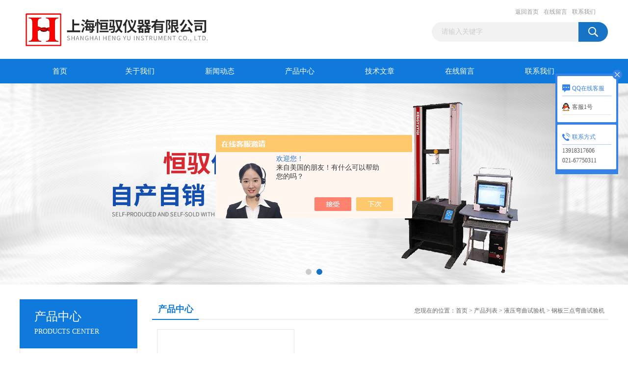

--- FILE ---
content_type: text/html; charset=utf-8
request_url: http://www.uhongsh.com/SonList-721324.html
body_size: 4168
content:
<!DOCTYPE html PUBLIC "-//W3C//DTD XHTML 1.0 Transitional//EN" "http://www.w3.org/TR/xhtml1/DTD/xhtml1-transitional.dtd">
<html xmlns="http://www.w3.org/1999/xhtml">
<head>
<link rel="canonical" href="http://www.uhongsh.com/SonList-721324.html" />

<meta http-equiv="Content-Type" content="text/html; charset=utf-8" />
<TITLE>钢板三点弯曲试验机-上海恒驭仪器有限公司</TITLE>
<META NAME="Description" CONTENT="上海恒驭仪器有限公司专业供应销售钢板三点弯曲试验机系列产品,公司具有良好的市场信誉,专业的售后和技术服务团队,凭借多年不断技术创新,迎得了客户的认可,欢迎来电来涵洽谈合作！">
<META NAME="Keywords" CONTENT="钢板三点弯曲试验机">
<link rel="stylesheet" type="text/css" href="http://public.mtnets.com/public/css/swiper.min.css">
<script src="http://public.mtnets.com/public/js/jqueryNew.min.js"></script>
<script src="http://public.mtnets.com/public/js/swiper.min.js"></script>
<link href="/Skins/243020/css/css.css" rel="stylesheet" type="text/css" />
<script type="application/ld+json">
{
"@context": "https://ziyuan.baidu.com/contexts/cambrian.jsonld",
"@id": "http://www.uhongsh.com/SonList-721324.html",
"title": "钢板三点弯曲试验机-上海恒驭仪器有限公司",
"upDate": "2024-01-08T21:44:18"
    }</script>
<script language="javaScript" src="/js/JSChat.js"></script><script language="javaScript">function ChatBoxClickGXH() { DoChatBoxClickGXH('https://chat.chem17.com',230855) }</script><script>!window.jQuery && document.write('<script src="https://public.mtnets.com/Plugins/jQuery/2.2.4/jquery-2.2.4.min.js" integrity="sha384-rY/jv8mMhqDabXSo+UCggqKtdmBfd3qC2/KvyTDNQ6PcUJXaxK1tMepoQda4g5vB" crossorigin="anonymous">'+'</scr'+'ipt>');</script><script type="text/javascript" src="https://chat.chem17.com/chat/KFCenterBox/243020"></script><script type="text/javascript" src="https://chat.chem17.com/chat/KFLeftBox/243020"></script><script>
(function(){
var bp = document.createElement('script');
var curProtocol = window.location.protocol.split(':')[0];
if (curProtocol === 'https') {
bp.src = 'https://zz.bdstatic.com/linksubmit/push.js';
}
else {
bp.src = 'http://push.zhanzhang.baidu.com/push.js';
}
var s = document.getElementsByTagName("script")[0];
s.parentNode.insertBefore(bp, s);
})();
</script>
</head>
<body>
<div id="header_box">
  <div id="header">
    <div class="logo"><a href="/"><img src="/Skins/243020/images/logo.jpg" border="0" /></a></div>
    <div class="top_right">
      <div class="top_nav"><a href="/">返回首页</a> <a href="/order.html" rel="nofollow">在线留言</a> <a href="/contact.html" rel="nofollow">联系我们</a></div>
      <div id="search">
                    <form id="form1" name="form1" method="post" onsubmit="return checkFrom(this);" action="/products.html">
                    <input name="keyword" type="text" class="ss_input" onfocus="if (value =='请输入关键字'){value =''}" onblur="if (value =='')" value="请输入关键字"  />
                    <input name="" type="submit" class="ss_an" value="" />
                    </form>
                    
                    
                </div>
    </div>
  </div>
</div>
<div id="nav_box">
  <ul id="nav">
    <li><a href="/">首页</a></li>
    <li><a href="/aboutus.html" rel="nofollow">关于我们</a> </li>
    <li><a href="/news.html">新闻动态</a></li>
    <li><a href="/products.html">产品中心</a></li>
    <li><a href="/article.html">技术文章</a></li>
    <!--<li><a href="/honor.html" rel="nofollow">荣誉资质</a></li>-->
    <li><a href="/order.html" rel="nofollow">在线留言</a></li>
    <li class="no_x"><a href="/contact.html" rel="nofollow">联系我们</a></li>
  </ul> 
</div>
<script src="https://www.chem17.com/mystat.aspx?u=youhongsh"></script>
<div class="swiper-container1">
    <div class="swiper-wrapper">
        <div class="swiper-slide" style="background:url(/skins/243020/images/ba1.jpg) center center no-repeat;"></div>
        <div class="swiper-slide" style="background:url(/skins/243020/images/ba2.jpg) center center no-repeat;"></div>
    </div>
    <div class="swiper-pagination"></div>
</div>
<script type="text/javascript">		
    var swiper1 = new Swiper('.swiper-container1', {      
        autoplay: 3000,//自动播放时间
        loop: true,//开启循环true or false
        slidesPerView: 1, //列数
        spaceBetween: 0, //slides之间间隔
        breakpointsInverse: true,
        pagination: '.swiper-pagination',
		paginationClickable: true,
        breakpoints: {
            320: {
                slidesPerView: 1,
                spaceBetween: 0
            },
            767: {
                slidesPerView: 1,
                spaceBetween: 0
            },
            1080: {
                slidesPerView: 1,
                spaceBetween: 0
            },
            1200: {
                slidesPerView: 1,
                spaceBetween: 0
            }
        }
    });
</script>
<div id="content_top">
  <div id="ny_content">
    <div class="ny_left">
      <div class="zc_l fl">
			<div class="menu_top"><span>产品中心</span><p>PRODUCTS CENTER</p></div>
            <ul class="pro_menu">
             
              <li><a href="/ParentList-721193.html" onmouseover="showsubmenu('液压弯曲试验机')">液压弯曲试验机</a></li>
              <div id="submenu_液压弯曲试验机" style="display:none">
               <dl>
                  
                     <dd><a href="/SonList-721328.html">钢筋弯曲试验机</a></dd>
                   
                     <dd><a href="/SonList-721327.html">金属构件弯折试验机</a></dd>
                   
                     <dd><a href="/SonList-721326.html">水泥弯折强度试验机</a></dd>
                   
                     <dd><a href="/SonList-721325.html">钢板弯曲强度试验机</a></dd>
                   
                     <dd><a href="/SonList-721324.html">钢板三点弯曲试验机</a></dd>
                   
                     <dd><a href="/SonList-721323.html">铁板弯折试验机</a></dd>
                   
                     <dd><a href="/SonList-721322.html">钢材弯折试验机</a></dd>
                   
                     <dd><a href="/SonList-721321.html">棒材微机控制液压弯曲试验机</a></dd>
                   
                     <dd><a href="/SonList-721320.html">板材微机控制液压弯曲试验机</a></dd>
                   
                     <dd><a href="/SonList-721319.html">微机控制液压弯曲试验机</a></dd>
                   
                     <dd><a href="/SonList-721318.html">钢管液压弯曲试验机</a></dd>
                   
                 </dl>
               </div>
              
               <li><a href="/products.html">查看更多</a></li>
           </ul>
		</div>
        <div class="zc_l fl">
			<div class="menu_top"><span>相关文章</span><p>RELEVANT ARTICLES</p></div>
            <ul id="ny_newslb_box">
			
		           <li><a href="/Article-2701430.html">钢板三点弯曲试验机拥有十分强大的软件功能</a></li>
              
		           <li><a href="/Article-2525343.html">高低温拉力机在使用前后应如何进行保养？</a></li>
              
		           <li><a href="/Article-2316101.html">您了解螺纹钢拉伸试验机吗？知道其有哪些功能吗？</a></li>
              
			  
			</ul>
		</div>
    </div>
    <div class="ny_right">
      <div id="ny_bt"><b>产品中心</b><span>您现在的位置：<a href="/">首页</a> > <a href="/products.html">产品列表</a> > <a href="/ParentList-721193.html">液压弯曲试验机</a> > <a href="/SonList-721324.html">钢板三点弯曲试验机</a></span></div>
      <div id="ny_con">
        <ul id="pro_ul">
          
          
          <li id="ind_pro_img"><div class="proimg_bk"><a href="/Products-10559328.html" class="proimg" target="_blank"><img src="http://img66.chem17.com/gxhpic_9136291897/5afa7988de8616eeef13b31d783ec13d1da655f8f2862b7478566fdf77fa3ecffbbadf8e1a47ef90_196_196_5.png" alt="钢板三点弯曲试验机"/></a></div>
<div class="pro_name"><a href="/Products-10559328.html"><span  class="pnspan">钢板三点弯曲试验机</span></a></div></li>
          
          
          
          
          
          
          
          
          
          
          
          
          
          
        </ul>
        <div id="clear"></div>
        <div id="fengye" align="center">共&nbsp;1&nbsp;条记录，当前&nbsp;1&nbsp;/&nbsp;1&nbsp;页&nbsp;&nbsp;首页&nbsp;&nbsp;上一页&nbsp;&nbsp;下一页&nbsp;&nbsp;末页&nbsp;&nbsp;跳转到第<input style="width:20px" class="p_input" type="text" name="custompage" id="custompage" onkeypress="return event.keyCode>=48&&event.keyCode<=57">页&nbsp;<input type="button" value="GO" style="width:40px;height:22px"/></div>
      </div>
    </div>
  </div>
</div>
<div id="clear"></div>
<div class="db">
    <div class="db11">
         <div class="logo1"><img src="/Skins/243020/images/logo1.jpg" height="220" width="220" alt="上海恒驭仪器有限公司" title="上海恒驭仪器有限公司"></div>
         <div class="dbnr">
               <div class="dh">
                    <ul>
                        <li><a href="/" rel-"nofollow">网站首页</a></li>
                        <li><a href="/aboutus.html" rel="nofollow">关于我们</a></li>
                        <li><a href="/news.html" >新闻动态</a></li>
                        <li><a href="/products.html" >产品中心</a></li>
                        <li><a href="/article.html" >技术文章</a></li>
                        <li><a href="/honor.html" rel="nofollow">荣誉资质</a></li>
                        <li><a href="/order.html" rel="nofollow">在线留言</a></li>
                        <li><a href="/contact.html" rel="nofollow">联系我们</a></li>
                    </ul>
               </div>
                
                <div class="dblist">
                      <div class="dblx">
                       <p><b style="font-size:18px;">上海恒驭仪器有限公司</b></p>
                       <p>地址：上海.松江区.泗泾镇</p>
                       <p>&copy;  2026&nbsp;版权所有：上海恒驭仪器有限公司&nbsp;&nbsp;备案号：<a target="_blank" href="http://beian.miit.gov.cn" rel="nofollow">沪ICP备06058650号-8</a>&nbsp;&nbsp;总访问量：664335&nbsp;&nbsp;<a href="/sitemap.xml" target="_blank" rel="nofollow">站点地图</a>&nbsp;&nbsp;技术支持：<a href="https://www.chem17.com" target="_blank" rel="nofollow">化工仪器网</a>&nbsp;&nbsp;<a href="https://www.chem17.com/login" target="_blank" rel="nofollow">管理登陆</a>
					  </div>
               </div>
                       
                </div>  
         </div>
    </div>
</div>
<div class="qq_style01" id="kfFloatqq">
	<div class="qq_style_l"></div>
    <div class="qq_style_r">
    	<div class="qq_r_up">
    		<div class="qq_r_tlt">QQ在线客服</div>
            <ul class="qq_list">
            	<li><a href="http://wpa.qq.com/msgrd?v=3&uin=&site=qq&menu=yes" target="_blank">客服1号</a></li>
            </ul>
        </div>
       <div class="qq_r_up1">
    		<div class="qq_r_tlt">联系方式</div>
            <p>13918317606</p>
        	<p>021-67750311</p>
       </div>
    </div>
</div>
<script type="text/javascript" src="/skins/243020/js/qq.js"></script>
<script type="text/javascript" src="/Skins/243020/js/pt_js.js"></script>

 <script type='text/javascript' src='/js/VideoIfrmeReload.js?v=001'></script>
  
</html></body>